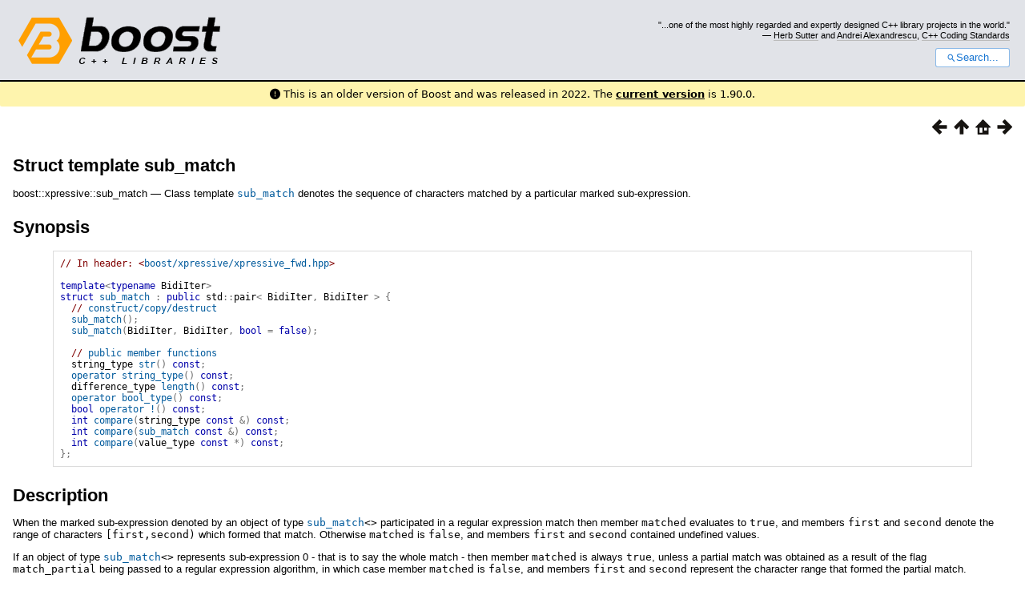

--- FILE ---
content_type: text/html
request_url: https://www.boost.org/doc/libs/1_81_0/doc/html/boost/xpressive/sub_match.html
body_size: 22885
content:



<!DOCTYPE html>
<html lang="en-us">
  <head>
    <meta charset="utf-8">
    <link href="/static/css/header.css">
    <link rel="stylesheet" href="https://cdnjs.cloudflare.com/ajax/libs/font-awesome/6.6.0/css/all.min.css">
    <script defer data-domain="boost.org" src="https://plausible.io/js/script.manual.js"></script>
    <script src="/static/js/boost-gecko/main.D1bdgn0u.js" defer></script>
    <link rel="canonical" href="https://www.boost.org/doc/libs/latest/doc/html/boost/xpressive/sub_match.html">
  </head>
  <style>
    body {
      margin-top: 0;
    }

    /* Heading, title and logo. */
    #heading,
    #boost-common-heading-doc {
      background: #4F744D url(/static/img/original_docs/header-bg.png) repeat-x top left;
    }
    #heading *,
    #boost-common-heading-doc * {
      color: #FFFFFF;
    }
    #heading .heading-inner,
    #boost-common-heading-doc .heading-inner {
      background: url(/static/img/original_docs/header-fg.png) no-repeat top left;
      border: none;
      border-bottom: #000000 solid 1px;
    }
    #boost-common-heading-doc .heading-logo,
    #heading .heading-logo {
      width: 236px;
      height: 55px;
      margin: 18px 0px 0px 24px;
    }


    #injected-header * {
      color: #000;
    }
    /* Links in the header. */
    #boost-common-heading-doc .heading-quote a,
    #heading .heading-quote a {
      border-bottom: 1px solid #BBBBBB;
    }
    #boost-common-heading-doc .heading-quote a:hover,
    #heading .heading-quote a:hover {
      border-bottom: 1px solid #FFFFFF;
    }
    #boost-common-heading-doc .heading-quote a:visited,
    #heading .heading-quote a:visited {
      border-bottom: 1px dotted #BBBBBB;
    }
    #boost-common-heading-doc .heading-quote a:visited:hover,
    #heading .heading-quote a:visited:hover {
      border-bottom: 1px dotted #FFFFFF;
    }

    /*
    Copyright 2005-2008 Redshift Software, Inc.
    Distributed under the Boost Software License, Version 1.0.
    (See accompanying file LICENSE_1_0.txt or https://www.boost.org/LICENSE_1_0.txt)
    */
    /* Heading, title and logo. */

    /* Position the common heading. This appears on pages which have their own
     * markup. Since the body might have a margin this has to be absolutely
     * positioned. The spacer then pushes the page content down so that it
     * doesn't fall underneath the heading. */
    #boost-common-heading-doc {
      position: absolute;
      left: 0;
      top: 0;
    }
    body.boost-asciidoctor #boost-common-heading-doc {
        position: static;
    }

    #boost-common-heading-doc-spacer {
      height: 100px;
    }
    body.boost-asciidoctor #boost-common-heading-doc-spacer {
      display: none;
    }

    #boost-common-heading-doc,
    #heading {
      margin: 0em;
      border-bottom: #000000 solid 1px;
      width: 100%;
      font-family: sans-serif;
      font-size: 9.5pt;
    }
    #boost-common-heading-doc .heading-inner,
    #heading .heading-inner {
      height: 100px;
      overflow: hidden;
    }

    #boost-common-heading-doc *,
    #heading * {
      font-size: 100%;
      font-weight: normal;
      margin: 0;
      padding: 0;
      text-decoration: none;
    }
    #boost-common-heading-doc .heading-placard,
    #heading .heading-placard {
      display: none;
    }
    #boost-common-heading-doc .heading-title .heading-boost,
    #boost-common-heading-doc .heading-title .heading-cpplibraries,
    #heading .heading-title .heading-boost,
    #heading .heading-title .heading-cpplibraries {
      display: none;
    }
    #boost-common-heading-doc .heading-title,
    #heading .heading-title {
      float: left;
    }
    #boost-common-heading-doc .heading-title a,
    #heading .heading-title a {
    }
    #boost-common-heading-doc .heading-logo,
    #heading .heading-logo {
      width: 270px;
      height: 90px;
      border: none;
      vertical-align: bottom;
      margin: 0px 0px 0px 1.5em;
    }
    #boost-common-heading-doc .heading-quote,
    #heading .heading-quote {
      text-align: right;
      padding: 25px 1.5em 10px 0em;
    }
    #boost-common-heading-doc .heading-quote q,
    #heading .heading-quote q {
      font-size: 90%;
      display: block;
    }
    #boost-common-heading-doc .heading-quote .heading-attribution,
    #heading .heading-quote .heading-attribution {
      font-size: 85%;
      display: block;
    }
    @media (max-device-width: 480px) {
      .heading-quote {
        display: none;
      }
    }
    #boost-common-heading-doc .heading-sections,
    #heading .heading-sections {
      display: none;
    }
    #boost-common-heading-doc .heading-search,
    #heading .heading-search {
      text-align: right;
      padding: 0em 1.5em 0em 0em;
    }
    @media (max-device-width: 480px) {
      #boost-common-heading-doc .heading-search,
      #heading .heading-search {
        padding: 1.5em;
      }
    }
    #boost-common-heading-doc .heading-search button,
    #heading .heading-search button {
      cursor: pointer;
      line-height: 1.75;
      border-radius: 0.25em;
      padding: 0 1em;
      border: 1px solid #1976d280;
      background-color: #FFF;
      color: #1976d2;
    }
    #boost-common-heading-doc .heading-search button svg,
    #heading .heading-search button svg {
      vertical-align: middle;
      height: 1em;
      width: 1em;
      fill: #1976d2;
    }
    .boost-common-header-notice {
        font-family: sans-serif;
        font-size: 13px;
        border: 1px solid #aa5;
        background: #ffc;
        color: #000;
    }

    a.boost-common-header-inner,
    span.boost-common-header-inner,
    div.boost-common-header-inner {
        display: block;
        padding: 10px 13px;
        text-decoration: none;
        color: #000;
    }

    a.boost-common-header-inner:hover {
        text-decoration: underline;
    }

    @media all and (min-width: 550px) {
        .boost-common-header-notice {
            position: absolute;
            top: 10px;
            max-width: 400px;
            max-height: 80px;
            overflow: hidden;
            box-shadow: 5px 5px 5px rgba(0, 0, 0, 0.5);
            margin-left: 300px;
        }
    }
    .version_alert {
      background-color: hsla(53,98%,77%,.7);
      border-radius: 0.125rem;
      font-family: ui-sans-serif,system-ui,-apple-system,BlinkMacSystemFont,Segoe UI,Roboto,Helvetica Neue,Arial,Noto Sans,sans-serif,Apple Color Emoji,Segoe UI Emoji,Segoe UI Symbol,Noto Color Emoji;
      font-size: 1rem !important;
      margin-bottom: 0.75rem !important;
      padding: 0.5rem !important;
      text-align: center;
    }
    .version_alert p {
      text-align: center;
      margin: 0px;
    }
    .version_alert a {
      font-weight: 600;
      text-decoration-line: underline;
    }
  </style>

  
    <body style="margin: 0; padding: 0; max-width: unset;">
      <div id="injected-header">
      

<div id="heading">
  <div class="heading-inner">
    <div class="heading-placard"></div>

    <h1 class="heading-title">
      <a href="/">
        <img src="/static/img/original_docs/space.png" alt="Boost C++ Libraries" class="heading-logo">
        <span class="heading-boost">Boost</span>
        <span class="heading-cpplibraries">C++ Libraries</span>
      </a>
    </h1>

    <p class="heading-quote">
    <q>...one of the most highly
    regarded and expertly designed C++ library projects in the
    world.</q> <span class="heading-attribution">— <a href="https://herbsutter.com" class="external">Herb Sutter</a> and <a href="http://en.wikipedia.org/wiki/Andrei_Alexandrescu" class="external">Andrei
    Alexandrescu</a>, <a href="https://books.google.com/books/about/C++_Coding_Standards.html?id=mmjVIC6WolgC" class="external">C++
    Coding Standards</a></span></p>
    <div class="heading-search">
      <button id="gecko-search-button" data-current-boost-version="1_90_0" data-theme-mode="light" data-font-family="sans-serif">
        <svg viewBox="0 0 24 24">
          <path d="M15.5 14h-.79l-.28-.27C15.41 12.59 16 11.11 16 9.5 16 5.91 13.09 3 9.5 3S3 5.91 3 9.5 5.91 16 9.5 16c1.61 0 3.09-.59 4.23-1.57l.27.28v.79l5 4.99L20.49 19l-4.99-5zm-6 0C7.01 14 5 11.99 5 9.5S7.01 5 9.5 5 14 7.01 14 9.5 11.99 14 9.5 14z"></path>
        </svg>Search...
      </button>
    </div>
  </div>
</div>


  <div role="alert" class="version_alert">
    <p>
      <i class="fas fa-exclamation-circle"></i>
      
        
          This is an older version of Boost and was released in 2022.
        
      The <a href="/doc/libs/latest/doc/html/boost/xpressive/sub_match.html">current version</a> is 1.90.0.
      
    </p>
  </div>



      </div>
      <div style="margin: 1em;">
        <!DOCTYPE html PUBLIC "-//W3C//DTD HTML 4.01 Transitional//EN" "http://www.w3.org/TR/html4/loose.dtd">

<html>
<head>
<meta content="text/html; charset=utf-8" http-equiv="Content-Type"/>
<title>Struct template sub_match</title>
<link href="../../../../doc/src/boostbook.css" rel="stylesheet" type="text/css"/>
<meta content="DocBook XSL Stylesheets V1.79.1" name="generator"/>
<link href="../../index.html" rel="home" title="The Boost C++ Libraries BoostBook Documentation Subset"/>
<link href="../../xpressive/reference.html#header.boost.xpressive.xpressive_fwd_hpp" rel="up" title="Header &lt;boost/xpressive/xpressive_fwd.hpp&gt;"/>
<link href="regex_traits.html" rel="prev" title="Struct template regex_traits"/>
<link href="value.html" rel="next" title="Struct template value"/>
</head>
<body alink="#0000FF" bgcolor="white" link="#0000FF" text="black" vlink="#840084">


<div class="spirit-nav">
<a accesskey="p" href="regex_traits.html"><img alt="Prev" src="../../../../doc/src/images/prev.png"/></a><a accesskey="u" href="../../xpressive/reference.html#header.boost.xpressive.xpressive_fwd_hpp"><img alt="Up" src="../../../../doc/src/images/up.png"/></a><a accesskey="h" href="../../index.html"><img alt="Home" src="../../../../doc/src/images/home.png"/></a><a accesskey="n" href="value.html"><img alt="Next" src="../../../../doc/src/images/next.png"/></a>
</div>
<div class="refentry">
<a name="boost.xpressive.sub_match"></a><div class="titlepage"></div>
<div class="refnamediv">
<h2><span class="refentrytitle">Struct template sub_match</span></h2>
<p>boost::xpressive::sub_match — Class template <code class="computeroutput"><a class="link" href="sub_match.html" title="Struct template sub_match">sub_match</a></code> denotes the sequence of characters matched by a particular marked sub-expression. </p>
</div>
<h2 class="refsynopsisdiv-title" xmlns:rev="http://www.cs.rpi.edu/~gregod/boost/tools/doc/revision">Synopsis</h2>
<div class="refsynopsisdiv" xmlns:rev="http://www.cs.rpi.edu/~gregod/boost/tools/doc/revision"><pre class="synopsis"><span class="comment">// In header: &lt;<a class="link" href="../../xpressive/reference.html#header.boost.xpressive.xpressive_fwd_hpp" title="Header &lt;boost/xpressive/xpressive_fwd.hpp&gt;">boost/xpressive/xpressive_fwd.hpp</a>&gt;

</span><span class="keyword">template</span><span class="special">&lt;</span><span class="keyword">typename</span> BidiIter<span class="special">&gt;</span> 
<span class="keyword">struct</span> <a class="link" href="sub_match.html" title="Struct template sub_match">sub_match</a> <span class="special">:</span> <span class="keyword">public</span> <span class="identifier">std</span><span class="special">::</span><span class="identifier">pair</span><span class="special">&lt;</span> <span class="identifier">BidiIter</span><span class="special">,</span> <span class="identifier">BidiIter</span> <span class="special">&gt;</span> <span class="special">{</span>
  <span class="comment">// <a class="link" href="sub_match.html#boost.xpressive.sub_matchconstruct-copy-destruct">construct/copy/destruct</a></span>
  <a class="link" href="sub_match.html#id-1_3_45_5_18_2_1_16_6-bb"><span class="identifier">sub_match</span></a><span class="special">(</span><span class="special">)</span><span class="special">;</span>
  <a class="link" href="sub_match.html#id-1_3_45_5_18_2_1_16_7-bb"><span class="identifier">sub_match</span></a><span class="special">(</span><span class="identifier">BidiIter</span><span class="special">,</span> <span class="identifier">BidiIter</span><span class="special">,</span> <span class="keyword">bool</span> <span class="special">=</span> <span class="keyword">false</span><span class="special">)</span><span class="special">;</span>

  <span class="comment">// <a class="link" href="sub_match.html#id-1_3_45_5_18_2_1_16_5-bb">public member functions</a></span>
  <span class="identifier">string_type</span> <a class="link" href="sub_match.html#id-1_3_45_5_18_2_1_16_5_1-bb"><span class="identifier">str</span></a><span class="special">(</span><span class="special">)</span> <span class="keyword">const</span><span class="special">;</span>
  <a class="link" href="sub_match.html#id-1_3_45_5_18_2_1_16_5_2-bb"><span class="keyword">operator</span> <span class="identifier">string_type</span></a><span class="special">(</span><span class="special">)</span> <span class="keyword">const</span><span class="special">;</span>
  <span class="identifier">difference_type</span> <a class="link" href="sub_match.html#id-1_3_45_5_18_2_1_16_5_3-bb"><span class="identifier">length</span></a><span class="special">(</span><span class="special">)</span> <span class="keyword">const</span><span class="special">;</span>
  <a class="link" href="sub_match.html#id-1_3_45_5_18_2_1_16_5_4-bb"><span class="keyword">operator</span> <span class="identifier">bool_type</span></a><span class="special">(</span><span class="special">)</span> <span class="keyword">const</span><span class="special">;</span>
  <span class="keyword">bool</span> <a class="link" href="sub_match.html#id-1_3_45_5_18_2_1_16_5_5-bb"><span class="keyword">operator</span> <span class="special">!</span></a><span class="special">(</span><span class="special">)</span> <span class="keyword">const</span><span class="special">;</span>
  <span class="keyword">int</span> <a class="link" href="sub_match.html#id-1_3_45_5_18_2_1_16_5_6-bb"><span class="identifier">compare</span></a><span class="special">(</span><span class="identifier">string_type</span> <span class="keyword">const</span> <span class="special">&amp;</span><span class="special">)</span> <span class="keyword">const</span><span class="special">;</span>
  <span class="keyword">int</span> <a class="link" href="sub_match.html#id-1_3_45_5_18_2_1_16_5_7-bb"><span class="identifier">compare</span></a><span class="special">(</span><a class="link" href="sub_match.html" title="Struct template sub_match">sub_match</a> <span class="keyword">const</span> <span class="special">&amp;</span><span class="special">)</span> <span class="keyword">const</span><span class="special">;</span>
  <span class="keyword">int</span> <a class="link" href="sub_match.html#id-1_3_45_5_18_2_1_16_5_8-bb"><span class="identifier">compare</span></a><span class="special">(</span><span class="identifier">value_type</span> <span class="keyword">const</span> <span class="special">*</span><span class="special">)</span> <span class="keyword">const</span><span class="special">;</span>
<span class="special">}</span><span class="special">;</span></pre></div>
<div class="refsect1">
<a name="id-1.3.45.5.19.26.4"></a><h2>Description</h2>
<p>When the marked sub-expression denoted by an object of type <code class="computeroutput"><a class="link" href="sub_match.html" title="Struct template sub_match">sub_match</a>&lt;&gt;</code> participated in a regular expression match then member <code class="computeroutput">matched</code> evaluates to <code class="computeroutput">true</code>, and members <code class="computeroutput">first</code> and <code class="computeroutput">second</code> denote the range of characters <code class="computeroutput">[first,second)</code> which formed that match. Otherwise <code class="computeroutput">matched</code> is <code class="computeroutput">false</code>, and members <code class="computeroutput">first</code> and <code class="computeroutput">second</code> contained undefined values.</p>
<p>If an object of type <code class="computeroutput"><a class="link" href="sub_match.html" title="Struct template sub_match">sub_match</a>&lt;&gt;</code> represents sub-expression 0 - that is to say the whole match - then member <code class="computeroutput">matched</code> is always <code class="computeroutput">true</code>, unless a partial match was obtained as a result of the flag <code class="computeroutput">match_partial</code> being passed to a regular expression algorithm, in which case member <code class="computeroutput">matched</code> is <code class="computeroutput">false</code>, and members <code class="computeroutput">first</code> and <code class="computeroutput">second</code> represent the character range that formed the partial match. </p>
<div class="refsect2">
<a name="id-1.3.45.5.19.26.4.4"></a><h3>
<a name="boost.xpressive.sub_matchconstruct-copy-destruct"></a><code class="computeroutput">sub_match</code> 
        public
       construct/copy/destruct</h3>
<div class="orderedlist"><ol class="orderedlist" type="1">
<li class="listitem"><pre class="literallayout"><a name="id-1_3_45_5_18_2_1_16_6-bb"></a><span class="identifier">sub_match</span><span class="special">(</span><span class="special">)</span><span class="special">;</span></pre></li>
<li class="listitem"><pre class="literallayout"><a name="id-1_3_45_5_18_2_1_16_7-bb"></a><span class="identifier">sub_match</span><span class="special">(</span><span class="identifier">BidiIter</span> first<span class="special">,</span> <span class="identifier">BidiIter</span> second<span class="special">,</span> <span class="keyword">bool</span> matched_ <span class="special">=</span> <span class="keyword">false</span><span class="special">)</span><span class="special">;</span></pre></li>
</ol></div>
</div>
<div class="refsect2">
<a name="id-1.3.45.5.19.26.4.5"></a><h3>
<a name="id-1_3_45_5_18_2_1_16_5-bb"></a><code class="computeroutput">sub_match</code> public member functions</h3>
<div class="orderedlist"><ol class="orderedlist" type="1">
<li class="listitem"><pre class="literallayout"><span class="identifier">string_type</span> <a name="id-1_3_45_5_18_2_1_16_5_1-bb"></a><span class="identifier">str</span><span class="special">(</span><span class="special">)</span> <span class="keyword">const</span><span class="special">;</span></pre></li>
<li class="listitem"><pre class="literallayout"><a name="id-1_3_45_5_18_2_1_16_5_2-bb"></a><span class="keyword">operator</span> <span class="identifier">string_type</span><span class="special">(</span><span class="special">)</span> <span class="keyword">const</span><span class="special">;</span></pre></li>
<li class="listitem"><pre class="literallayout"><span class="identifier">difference_type</span> <a name="id-1_3_45_5_18_2_1_16_5_3-bb"></a><span class="identifier">length</span><span class="special">(</span><span class="special">)</span> <span class="keyword">const</span><span class="special">;</span></pre></li>
<li class="listitem"><pre class="literallayout"><a name="id-1_3_45_5_18_2_1_16_5_4-bb"></a><span class="keyword">operator</span> <span class="identifier">bool_type</span><span class="special">(</span><span class="special">)</span> <span class="keyword">const</span><span class="special">;</span></pre></li>
<li class="listitem"><pre class="literallayout"><span class="keyword">bool</span> <a name="id-1_3_45_5_18_2_1_16_5_5-bb"></a><span class="keyword">operator</span> <span class="special">!</span><span class="special">(</span><span class="special">)</span> <span class="keyword">const</span><span class="special">;</span></pre></li>
<li class="listitem">
<pre class="literallayout"><span class="keyword">int</span> <a name="id-1_3_45_5_18_2_1_16_5_6-bb"></a><span class="identifier">compare</span><span class="special">(</span><span class="identifier">string_type</span> <span class="keyword">const</span> <span class="special">&amp;</span> str<span class="special">)</span> <span class="keyword">const</span><span class="special">;</span></pre>Performs a lexicographic string comparison. <p>
</p>
<div class="variablelist"><table border="0" class="variablelist compact">
<colgroup>
<col align="left" valign="top"/>
<col/>
</colgroup>
<tbody>
<tr>
<td><p><span class="term">Parameters:</span></p></td>
<td><div class="variablelist"><table border="0" class="variablelist compact">
<colgroup>
<col align="left" valign="top"/>
<col/>
</colgroup>
<tbody><tr>
<td><p><span class="term"><code class="computeroutput">str</code></span></p></td>
<td><p>the string against which to compare </p></td>
</tr></tbody>
</table></div></td>
</tr>
<tr>
<td><p><span class="term">Returns:</span></p></td>
<td><p>the results of <code class="computeroutput">(*this).str().compare(str)</code> </p></td>
</tr>
</tbody>
</table></div>
</li>
<li class="listitem">
<pre class="literallayout"><span class="keyword">int</span> <a name="id-1_3_45_5_18_2_1_16_5_7-bb"></a><span class="identifier">compare</span><span class="special">(</span><a class="link" href="sub_match.html" title="Struct template sub_match">sub_match</a> <span class="keyword">const</span> <span class="special">&amp;</span> sub<span class="special">)</span> <span class="keyword">const</span><span class="special">;</span></pre>
<p>This is an overloaded member function, provided for convenience. It differs from the above function only in what argument(s) it accepts. </p>
</li>
<li class="listitem">
<pre class="literallayout"><span class="keyword">int</span> <a name="id-1_3_45_5_18_2_1_16_5_8-bb"></a><span class="identifier">compare</span><span class="special">(</span><span class="identifier">value_type</span> <span class="keyword">const</span> <span class="special">*</span> ptr<span class="special">)</span> <span class="keyword">const</span><span class="special">;</span></pre>
<p>This is an overloaded member function, provided for convenience. It differs from the above function only in what argument(s) it accepts. </p>
</li>
</ol></div>
</div>
</div>
</div>
<table width="100%" xmlns:rev="http://www.cs.rpi.edu/~gregod/boost/tools/doc/revision"><tr>
<td align="left"></td>
<td align="right"><div class="copyright-footer">Copyright © 2007 Eric Niebler<p>
        Distributed under the Boost Software License, Version 1.0. (See accompanying
        file LICENSE_1_0.txt or copy at <a href="http://www.boost.org/LICENSE_1_0.txt" target="_top">http://www.boost.org/LICENSE_1_0.txt</a>)
      </p>
</div></td>
</tr></table>
<hr/>
<div class="spirit-nav">
<a accesskey="p" href="regex_traits.html"><img alt="Prev" src="../../../../doc/src/images/prev.png"/></a><a accesskey="u" href="../../xpressive/reference.html#header.boost.xpressive.xpressive_fwd_hpp"><img alt="Up" src="../../../../doc/src/images/up.png"/></a><a accesskey="h" href="../../index.html"><img alt="Home" src="../../../../doc/src/images/home.png"/></a><a accesskey="n" href="value.html"><img alt="Next" src="../../../../doc/src/images/next.png"/></a>
</div>
</body>
</html>

      </div>
    </body>
  
</html>
